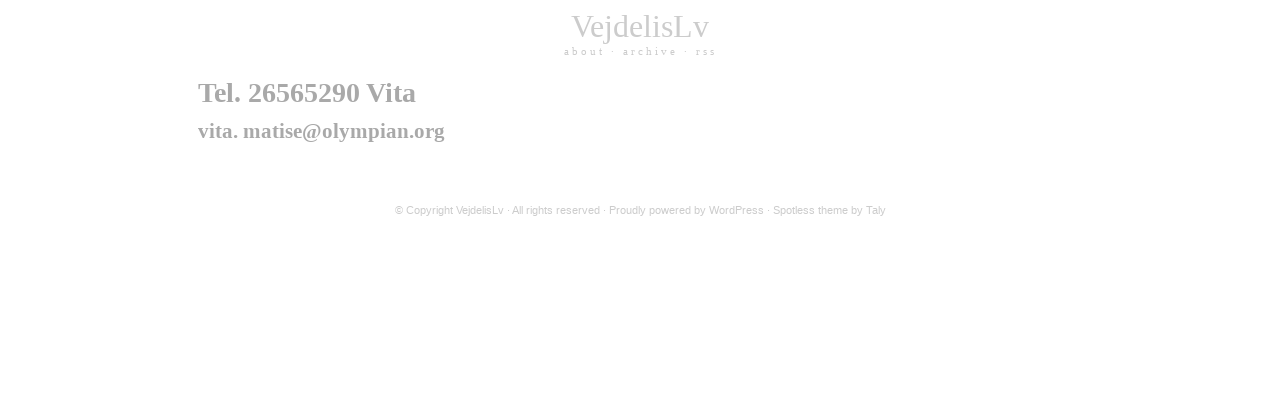

--- FILE ---
content_type: text/css
request_url: https://vejdelis.lv/wp-content/themes/spotless/style.css
body_size: 805
content:
/*
Theme Name: Spotless
Theme URI: http://fivebyfive.com.ar/wp-themes/spotless
Description: Photoblog theme for WP.
Version: 1.0
Author: Taly
Author URI: http://nataliadevalle.com.ar
*/



body  { font-family : Helvetica, verdana, serif;
        background: #ffffff;
        padding: 0px;
}

h1,h2,h3,h4,h5,h6,form,fieldset {margin:0; padding:0;
font-family : "Century gothic", serif;}
.low {display:none;}




.container { margin: 0px auto;
	     text-align: center;
             color: #a3a3a3;
             font-family : arial, serif;
             padding: 0px;
}



a  {     color : #cccccc;
         text-decoration : none;
         font-weight : normal;
 
}


a:link  {      color : #cccccc;
               text-decoration : none;
               font-weight : normal;
 
}

a:visited {    color : #cccccc;
               text-decoration : none;
               font-weight : normal;

 
}
   
a:active  {     color : #bbbbbb;
                text-decoration : none;
                font-weight : normal;
}



a:hover  {      color : #bbbbbb;
                text-decoration : none;
                font-weight : normal;
}



.entry {   margin-top : 10px;
           margin-bottom : 0px;
           margin-left : 15px;
           margin-right : 15px;
           padding : 0px;     
	   color : #a9a9a9;
           font-size : 11px;
           font-weight : normal;
           text-align : center;
}

blockquote {     color: #a3a3a3;
                 text-align: left;
                 margin: 2px 15% 10px 16%;
                 font-size: 12px;
}

.entry img { 
border : none;
padding: 0px 23px;
background: url(images/shadow.jpg) no-repeat top left;
}



.entrycat img { 
margin: 3px;
border: 0px; 
text-align: center;
}
.entrycat img a { 
margin: 3px;
border: 0px; 
text-align: center;
}

.entrycat img a:hover { 
margin: 3px;
border: 1px solid #bbbbbb; 
text-align: center;
}

.entrycat {
padding-top : 20px;     
color : #a9a9a9;
font-size : 11px;
font-weight : normal;
text-align : center;
margin: 0 auto;
width: 70%;
}

code {    
color : #8B1D1D;
}


.info{     margin-top : 0px;
           margin-bottom : 5px;
           margin-left : 10px;
           margin-right : 10px;
           padding : 5px;     
	   color : #c0c0c0;
           font-size : 11px;
           font-weight : normal;      
           text-align : justify;
      
}


.pages {   padding-top : 20px;     
	   color : #a9a9a9;
           font-size : 14px;
           font-weight : normal;
           text-align : left;
           margin: 0 auto;
           width: 70%;
}




.posted   {  margin-top : 5px;
             margin-bottom : 5px;
             margin-left : 20px;
             margin-right : 20px;  
             text-align : center;   
             font-family : verdana, serif;
             font-size : 11px;
             letter-spacing: 2px; 
             text-transform:lowercase; 
}    




.posted a img { border: 0; }



.footer {  padding : 20px;
           text-align : center;
           font-size : 11px;
           color: #cccccc;
           font-family : Helvetica, verdana, serif;
            
}


.commentscontainer { margin-top : 100px;
             width: 450px;
	     margin: 0px auto;
	     text-align: left;
             color: #a9a9a9;
             font-family : verdana, serif;
             background-color: #ffffff;
             padding: 20px;
             
}

.comments{ margin-top : 0px;
           margin-bottom : 0px;
           margin-left : 0px;
           margin-right : 0px;
           padding : 12px;     
	   color : #a9a9a9;
           font-size : 12px;
           font-weight : normal;
           line-height : 16px;
           text-align : justify;
           width: 420px;
}

ol#comments {
list-style:none;
margin:15px 0 0;
padding:0;
}

.comments-popup { margin-top : 0px;
           margin-bottom : 0px;
           margin-left : 2px;
           margin-right : 2px;
           padding : 12px;     
	   color : #8C8C8C;
           font-size : 12px;
           font-weight : normal;
           line-height : 16px;
           text-align : justify;
}

.commentsbody {border-bottom : 1px solid #E8E8E8;
               text-align : justify;
               margin-bottom : 10px;
               padding : 10px;
               font-size : 12px;
               color : #8C8C8C;
border: 1px solid #f5f5f5;
          
}

.nav {       font-family : verdana, serif;
             font-size : 11px;
             margin: 0px;
             color : #cccccc;
             text-decoration : none;
             font-weight : normal;
             text-align : center;
             padding : 0px;
             letter-spacing: 3px;}

